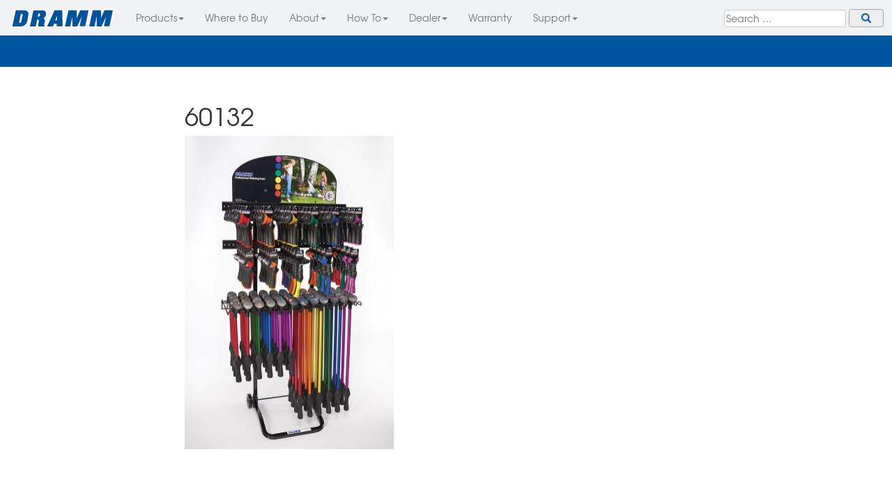

--- FILE ---
content_type: text/html; charset=UTF-8
request_url: https://rainwand.com/retail-dealer/displays/new-for-next-year/attachment/60132/
body_size: 12075
content:
<!DOCTYPE html><html lang="en-US">

<head>
	<meta charset="UTF-8">
	<meta name="viewport" content="width=device-width, initial-scale=1">
	<link rel="profile" href="https://gmpg.org/xfn/11">
	<link rel="pingback" href="https://rainwand.com/xmlrpc.php">
	
	<meta name="viewport" content="width=device-width, initial-scale=1">
	<!--<meta name="apple-mobile-web-app-capable" content="yes" />-->
	<!--<link href="hydra.png" rel="apple-touch-icon" sizes="152x152" />-->
	
	<title>60132 &#8211; Dramm Lawn &amp; Garden</title>
<meta name='robots' content='max-image-preview:large' />
<link rel='dns-prefetch' href='//gardengrow.us' />
<link rel='dns-prefetch' href='//rainwand.com' />
<link rel='dns-prefetch' href='//dramm.com' />

<link rel="alternate" type="application/rss+xml" title="Dramm Lawn &amp; Garden &raquo; Feed" href="https://rainwand.com/feed/" />
<link rel="alternate" type="application/rss+xml" title="Dramm Lawn &amp; Garden &raquo; Comments Feed" href="https://rainwand.com/comments/feed/" />
<link rel="alternate" type="application/rss+xml" title="Dramm Lawn &amp; Garden &raquo; 60132 Comments Feed" href="https://rainwand.com/retail-dealer/displays/new-for-next-year/attachment/60132/feed/" />
<link rel="alternate" title="oEmbed (JSON)" type="application/json+oembed" href="https://rainwand.com/wp-json/oembed/1.0/embed?url=https%3A%2F%2Frainwand.com%2Fretail-dealer%2Fdisplays%2Fnew-for-next-year%2Fattachment%2F60132%2F" />
<link rel="alternate" title="oEmbed (XML)" type="text/xml+oembed" href="https://rainwand.com/wp-json/oembed/1.0/embed?url=https%3A%2F%2Frainwand.com%2Fretail-dealer%2Fdisplays%2Fnew-for-next-year%2Fattachment%2F60132%2F&#038;format=xml" />
<style id='wp-img-auto-sizes-contain-inline-css' type='text/css'>
img:is([sizes=auto i],[sizes^="auto," i]){contain-intrinsic-size:3000px 1500px}
/*# sourceURL=wp-img-auto-sizes-contain-inline-css */
</style>
<link rel='stylesheet' id='sbi_styles-css' href='https://rainwand.com/wp-content/plugins/instagram-feed/css/sbi-styles.min.css?ver=6.10.0' type='text/css' media='all' />
<style id='wp-emoji-styles-inline-css' type='text/css'>

	img.wp-smiley, img.emoji {
		display: inline !important;
		border: none !important;
		box-shadow: none !important;
		height: 1em !important;
		width: 1em !important;
		margin: 0 0.07em !important;
		vertical-align: -0.1em !important;
		background: none !important;
		padding: 0 !important;
	}
/*# sourceURL=wp-emoji-styles-inline-css */
</style>
<style id='wp-block-library-inline-css' type='text/css'>
:root{--wp-block-synced-color:#7a00df;--wp-block-synced-color--rgb:122,0,223;--wp-bound-block-color:var(--wp-block-synced-color);--wp-editor-canvas-background:#ddd;--wp-admin-theme-color:#007cba;--wp-admin-theme-color--rgb:0,124,186;--wp-admin-theme-color-darker-10:#006ba1;--wp-admin-theme-color-darker-10--rgb:0,107,160.5;--wp-admin-theme-color-darker-20:#005a87;--wp-admin-theme-color-darker-20--rgb:0,90,135;--wp-admin-border-width-focus:2px}@media (min-resolution:192dpi){:root{--wp-admin-border-width-focus:1.5px}}.wp-element-button{cursor:pointer}:root .has-very-light-gray-background-color{background-color:#eee}:root .has-very-dark-gray-background-color{background-color:#313131}:root .has-very-light-gray-color{color:#eee}:root .has-very-dark-gray-color{color:#313131}:root .has-vivid-green-cyan-to-vivid-cyan-blue-gradient-background{background:linear-gradient(135deg,#00d084,#0693e3)}:root .has-purple-crush-gradient-background{background:linear-gradient(135deg,#34e2e4,#4721fb 50%,#ab1dfe)}:root .has-hazy-dawn-gradient-background{background:linear-gradient(135deg,#faaca8,#dad0ec)}:root .has-subdued-olive-gradient-background{background:linear-gradient(135deg,#fafae1,#67a671)}:root .has-atomic-cream-gradient-background{background:linear-gradient(135deg,#fdd79a,#004a59)}:root .has-nightshade-gradient-background{background:linear-gradient(135deg,#330968,#31cdcf)}:root .has-midnight-gradient-background{background:linear-gradient(135deg,#020381,#2874fc)}:root{--wp--preset--font-size--normal:16px;--wp--preset--font-size--huge:42px}.has-regular-font-size{font-size:1em}.has-larger-font-size{font-size:2.625em}.has-normal-font-size{font-size:var(--wp--preset--font-size--normal)}.has-huge-font-size{font-size:var(--wp--preset--font-size--huge)}.has-text-align-center{text-align:center}.has-text-align-left{text-align:left}.has-text-align-right{text-align:right}.has-fit-text{white-space:nowrap!important}#end-resizable-editor-section{display:none}.aligncenter{clear:both}.items-justified-left{justify-content:flex-start}.items-justified-center{justify-content:center}.items-justified-right{justify-content:flex-end}.items-justified-space-between{justify-content:space-between}.screen-reader-text{border:0;clip-path:inset(50%);height:1px;margin:-1px;overflow:hidden;padding:0;position:absolute;width:1px;word-wrap:normal!important}.screen-reader-text:focus{background-color:#ddd;clip-path:none;color:#444;display:block;font-size:1em;height:auto;left:5px;line-height:normal;padding:15px 23px 14px;text-decoration:none;top:5px;width:auto;z-index:100000}html :where(.has-border-color){border-style:solid}html :where([style*=border-top-color]){border-top-style:solid}html :where([style*=border-right-color]){border-right-style:solid}html :where([style*=border-bottom-color]){border-bottom-style:solid}html :where([style*=border-left-color]){border-left-style:solid}html :where([style*=border-width]){border-style:solid}html :where([style*=border-top-width]){border-top-style:solid}html :where([style*=border-right-width]){border-right-style:solid}html :where([style*=border-bottom-width]){border-bottom-style:solid}html :where([style*=border-left-width]){border-left-style:solid}html :where(img[class*=wp-image-]){height:auto;max-width:100%}:where(figure){margin:0 0 1em}html :where(.is-position-sticky){--wp-admin--admin-bar--position-offset:var(--wp-admin--admin-bar--height,0px)}@media screen and (max-width:600px){html :where(.is-position-sticky){--wp-admin--admin-bar--position-offset:0px}}

/*# sourceURL=wp-block-library-inline-css */
</style><style id='global-styles-inline-css' type='text/css'>
:root{--wp--preset--aspect-ratio--square: 1;--wp--preset--aspect-ratio--4-3: 4/3;--wp--preset--aspect-ratio--3-4: 3/4;--wp--preset--aspect-ratio--3-2: 3/2;--wp--preset--aspect-ratio--2-3: 2/3;--wp--preset--aspect-ratio--16-9: 16/9;--wp--preset--aspect-ratio--9-16: 9/16;--wp--preset--color--black: #000000;--wp--preset--color--cyan-bluish-gray: #abb8c3;--wp--preset--color--white: #ffffff;--wp--preset--color--pale-pink: #f78da7;--wp--preset--color--vivid-red: #cf2e2e;--wp--preset--color--luminous-vivid-orange: #ff6900;--wp--preset--color--luminous-vivid-amber: #fcb900;--wp--preset--color--light-green-cyan: #7bdcb5;--wp--preset--color--vivid-green-cyan: #00d084;--wp--preset--color--pale-cyan-blue: #8ed1fc;--wp--preset--color--vivid-cyan-blue: #0693e3;--wp--preset--color--vivid-purple: #9b51e0;--wp--preset--gradient--vivid-cyan-blue-to-vivid-purple: linear-gradient(135deg,rgb(6,147,227) 0%,rgb(155,81,224) 100%);--wp--preset--gradient--light-green-cyan-to-vivid-green-cyan: linear-gradient(135deg,rgb(122,220,180) 0%,rgb(0,208,130) 100%);--wp--preset--gradient--luminous-vivid-amber-to-luminous-vivid-orange: linear-gradient(135deg,rgb(252,185,0) 0%,rgb(255,105,0) 100%);--wp--preset--gradient--luminous-vivid-orange-to-vivid-red: linear-gradient(135deg,rgb(255,105,0) 0%,rgb(207,46,46) 100%);--wp--preset--gradient--very-light-gray-to-cyan-bluish-gray: linear-gradient(135deg,rgb(238,238,238) 0%,rgb(169,184,195) 100%);--wp--preset--gradient--cool-to-warm-spectrum: linear-gradient(135deg,rgb(74,234,220) 0%,rgb(151,120,209) 20%,rgb(207,42,186) 40%,rgb(238,44,130) 60%,rgb(251,105,98) 80%,rgb(254,248,76) 100%);--wp--preset--gradient--blush-light-purple: linear-gradient(135deg,rgb(255,206,236) 0%,rgb(152,150,240) 100%);--wp--preset--gradient--blush-bordeaux: linear-gradient(135deg,rgb(254,205,165) 0%,rgb(254,45,45) 50%,rgb(107,0,62) 100%);--wp--preset--gradient--luminous-dusk: linear-gradient(135deg,rgb(255,203,112) 0%,rgb(199,81,192) 50%,rgb(65,88,208) 100%);--wp--preset--gradient--pale-ocean: linear-gradient(135deg,rgb(255,245,203) 0%,rgb(182,227,212) 50%,rgb(51,167,181) 100%);--wp--preset--gradient--electric-grass: linear-gradient(135deg,rgb(202,248,128) 0%,rgb(113,206,126) 100%);--wp--preset--gradient--midnight: linear-gradient(135deg,rgb(2,3,129) 0%,rgb(40,116,252) 100%);--wp--preset--font-size--small: 13px;--wp--preset--font-size--medium: 20px;--wp--preset--font-size--large: 36px;--wp--preset--font-size--x-large: 42px;--wp--preset--spacing--20: 0.44rem;--wp--preset--spacing--30: 0.67rem;--wp--preset--spacing--40: 1rem;--wp--preset--spacing--50: 1.5rem;--wp--preset--spacing--60: 2.25rem;--wp--preset--spacing--70: 3.38rem;--wp--preset--spacing--80: 5.06rem;--wp--preset--shadow--natural: 6px 6px 9px rgba(0, 0, 0, 0.2);--wp--preset--shadow--deep: 12px 12px 50px rgba(0, 0, 0, 0.4);--wp--preset--shadow--sharp: 6px 6px 0px rgba(0, 0, 0, 0.2);--wp--preset--shadow--outlined: 6px 6px 0px -3px rgb(255, 255, 255), 6px 6px rgb(0, 0, 0);--wp--preset--shadow--crisp: 6px 6px 0px rgb(0, 0, 0);}:where(.is-layout-flex){gap: 0.5em;}:where(.is-layout-grid){gap: 0.5em;}body .is-layout-flex{display: flex;}.is-layout-flex{flex-wrap: wrap;align-items: center;}.is-layout-flex > :is(*, div){margin: 0;}body .is-layout-grid{display: grid;}.is-layout-grid > :is(*, div){margin: 0;}:where(.wp-block-columns.is-layout-flex){gap: 2em;}:where(.wp-block-columns.is-layout-grid){gap: 2em;}:where(.wp-block-post-template.is-layout-flex){gap: 1.25em;}:where(.wp-block-post-template.is-layout-grid){gap: 1.25em;}.has-black-color{color: var(--wp--preset--color--black) !important;}.has-cyan-bluish-gray-color{color: var(--wp--preset--color--cyan-bluish-gray) !important;}.has-white-color{color: var(--wp--preset--color--white) !important;}.has-pale-pink-color{color: var(--wp--preset--color--pale-pink) !important;}.has-vivid-red-color{color: var(--wp--preset--color--vivid-red) !important;}.has-luminous-vivid-orange-color{color: var(--wp--preset--color--luminous-vivid-orange) !important;}.has-luminous-vivid-amber-color{color: var(--wp--preset--color--luminous-vivid-amber) !important;}.has-light-green-cyan-color{color: var(--wp--preset--color--light-green-cyan) !important;}.has-vivid-green-cyan-color{color: var(--wp--preset--color--vivid-green-cyan) !important;}.has-pale-cyan-blue-color{color: var(--wp--preset--color--pale-cyan-blue) !important;}.has-vivid-cyan-blue-color{color: var(--wp--preset--color--vivid-cyan-blue) !important;}.has-vivid-purple-color{color: var(--wp--preset--color--vivid-purple) !important;}.has-black-background-color{background-color: var(--wp--preset--color--black) !important;}.has-cyan-bluish-gray-background-color{background-color: var(--wp--preset--color--cyan-bluish-gray) !important;}.has-white-background-color{background-color: var(--wp--preset--color--white) !important;}.has-pale-pink-background-color{background-color: var(--wp--preset--color--pale-pink) !important;}.has-vivid-red-background-color{background-color: var(--wp--preset--color--vivid-red) !important;}.has-luminous-vivid-orange-background-color{background-color: var(--wp--preset--color--luminous-vivid-orange) !important;}.has-luminous-vivid-amber-background-color{background-color: var(--wp--preset--color--luminous-vivid-amber) !important;}.has-light-green-cyan-background-color{background-color: var(--wp--preset--color--light-green-cyan) !important;}.has-vivid-green-cyan-background-color{background-color: var(--wp--preset--color--vivid-green-cyan) !important;}.has-pale-cyan-blue-background-color{background-color: var(--wp--preset--color--pale-cyan-blue) !important;}.has-vivid-cyan-blue-background-color{background-color: var(--wp--preset--color--vivid-cyan-blue) !important;}.has-vivid-purple-background-color{background-color: var(--wp--preset--color--vivid-purple) !important;}.has-black-border-color{border-color: var(--wp--preset--color--black) !important;}.has-cyan-bluish-gray-border-color{border-color: var(--wp--preset--color--cyan-bluish-gray) !important;}.has-white-border-color{border-color: var(--wp--preset--color--white) !important;}.has-pale-pink-border-color{border-color: var(--wp--preset--color--pale-pink) !important;}.has-vivid-red-border-color{border-color: var(--wp--preset--color--vivid-red) !important;}.has-luminous-vivid-orange-border-color{border-color: var(--wp--preset--color--luminous-vivid-orange) !important;}.has-luminous-vivid-amber-border-color{border-color: var(--wp--preset--color--luminous-vivid-amber) !important;}.has-light-green-cyan-border-color{border-color: var(--wp--preset--color--light-green-cyan) !important;}.has-vivid-green-cyan-border-color{border-color: var(--wp--preset--color--vivid-green-cyan) !important;}.has-pale-cyan-blue-border-color{border-color: var(--wp--preset--color--pale-cyan-blue) !important;}.has-vivid-cyan-blue-border-color{border-color: var(--wp--preset--color--vivid-cyan-blue) !important;}.has-vivid-purple-border-color{border-color: var(--wp--preset--color--vivid-purple) !important;}.has-vivid-cyan-blue-to-vivid-purple-gradient-background{background: var(--wp--preset--gradient--vivid-cyan-blue-to-vivid-purple) !important;}.has-light-green-cyan-to-vivid-green-cyan-gradient-background{background: var(--wp--preset--gradient--light-green-cyan-to-vivid-green-cyan) !important;}.has-luminous-vivid-amber-to-luminous-vivid-orange-gradient-background{background: var(--wp--preset--gradient--luminous-vivid-amber-to-luminous-vivid-orange) !important;}.has-luminous-vivid-orange-to-vivid-red-gradient-background{background: var(--wp--preset--gradient--luminous-vivid-orange-to-vivid-red) !important;}.has-very-light-gray-to-cyan-bluish-gray-gradient-background{background: var(--wp--preset--gradient--very-light-gray-to-cyan-bluish-gray) !important;}.has-cool-to-warm-spectrum-gradient-background{background: var(--wp--preset--gradient--cool-to-warm-spectrum) !important;}.has-blush-light-purple-gradient-background{background: var(--wp--preset--gradient--blush-light-purple) !important;}.has-blush-bordeaux-gradient-background{background: var(--wp--preset--gradient--blush-bordeaux) !important;}.has-luminous-dusk-gradient-background{background: var(--wp--preset--gradient--luminous-dusk) !important;}.has-pale-ocean-gradient-background{background: var(--wp--preset--gradient--pale-ocean) !important;}.has-electric-grass-gradient-background{background: var(--wp--preset--gradient--electric-grass) !important;}.has-midnight-gradient-background{background: var(--wp--preset--gradient--midnight) !important;}.has-small-font-size{font-size: var(--wp--preset--font-size--small) !important;}.has-medium-font-size{font-size: var(--wp--preset--font-size--medium) !important;}.has-large-font-size{font-size: var(--wp--preset--font-size--large) !important;}.has-x-large-font-size{font-size: var(--wp--preset--font-size--x-large) !important;}
/*# sourceURL=global-styles-inline-css */
</style>

<style id='classic-theme-styles-inline-css' type='text/css'>
/*! This file is auto-generated */
.wp-block-button__link{color:#fff;background-color:#32373c;border-radius:9999px;box-shadow:none;text-decoration:none;padding:calc(.667em + 2px) calc(1.333em + 2px);font-size:1.125em}.wp-block-file__button{background:#32373c;color:#fff;text-decoration:none}
/*# sourceURL=/wp-includes/css/classic-themes.min.css */
</style>
<link data-minify="1" rel='stylesheet' id='bootstrap-css' href='https://rainwand.com/wp-content/cache/min/1/wp-content/themes/rainwand-v2/css/bootstrap.min.css?ver=1768855212' type='text/css' media='all' />
<link data-minify="1" rel='stylesheet' id='rainwand-v2-style-css' href='https://rainwand.com/wp-content/cache/min/1/wp-content/themes/rainwand-v2/style.css?ver=1768855212' type='text/css' media='all' />
<link data-minify="1" rel='stylesheet' id='cyclone-template-style-dark-0-css' href='https://rainwand.com/wp-content/cache/min/1/wp-content/plugins/cyclone-slider/templates/dark/style.css?ver=1768855212' type='text/css' media='all' />
<link data-minify="1" rel='stylesheet' id='cyclone-template-style-default-0-css' href='https://rainwand.com/wp-content/cache/min/1/wp-content/plugins/cyclone-slider/templates/default/style.css?ver=1768855212' type='text/css' media='all' />
<link data-minify="1" rel='stylesheet' id='cyclone-template-style-standard-0-css' href='https://rainwand.com/wp-content/cache/min/1/wp-content/plugins/cyclone-slider/templates/standard/style.css?ver=1768855212' type='text/css' media='all' />
<link data-minify="1" rel='stylesheet' id='cyclone-template-style-thumbnails-0-css' href='https://rainwand.com/wp-content/cache/min/1/wp-content/plugins/cyclone-slider/templates/thumbnails/style.css?ver=1768855212' type='text/css' media='all' />
<style id='rocket-lazyload-inline-css' type='text/css'>
.rll-youtube-player{position:relative;padding-bottom:56.23%;height:0;overflow:hidden;max-width:100%;}.rll-youtube-player:focus-within{outline: 2px solid currentColor;outline-offset: 5px;}.rll-youtube-player iframe{position:absolute;top:0;left:0;width:100%;height:100%;z-index:100;background:0 0}.rll-youtube-player img{bottom:0;display:block;left:0;margin:auto;max-width:100%;width:100%;position:absolute;right:0;top:0;border:none;height:auto;-webkit-transition:.4s all;-moz-transition:.4s all;transition:.4s all}.rll-youtube-player img:hover{-webkit-filter:brightness(75%)}.rll-youtube-player .play{height:100%;width:100%;left:0;top:0;position:absolute;background:url(https://rainwand.com/wp-content/plugins/wp-rocket/assets/img/youtube.png) no-repeat center;background-color: transparent !important;cursor:pointer;border:none;}
/*# sourceURL=rocket-lazyload-inline-css */
</style>
<script type="text/javascript" src="https://rainwand.com/wp-includes/js/jquery/jquery.min.js?ver=3.7.1" id="jquery-core-js"></script>
<script type="text/javascript" src="https://rainwand.com/wp-includes/js/jquery/jquery-migrate.min.js?ver=3.4.1" id="jquery-migrate-js"></script>
<link rel="https://api.w.org/" href="https://rainwand.com/wp-json/" /><link rel="alternate" title="JSON" type="application/json" href="https://rainwand.com/wp-json/wp/v2/media/10308" /><link rel="EditURI" type="application/rsd+xml" title="RSD" href="https://rainwand.com/xmlrpc.php?rsd" />
<meta name="generator" content="WordPress 6.9" />
<link rel="canonical" href="https://rainwand.com/retail-dealer/displays/new-for-next-year/attachment/60132/" />
<link rel='shortlink' href='https://rainwand.com/?p=10308' />
    
    <script type="text/javascript">
        var ajaxurl = 'https://rainwand.com/wp-admin/admin-ajax.php';
    </script>
	<style type="text/css">
			.site-title,
		.site-description {
			position: absolute;
			clip: rect(1px, 1px, 1px, 1px);
		}
		</style>
	<link rel="icon" href="https://rainwand.com/wp-content/uploads/2020/04/cropped-Dramm-Quality-Lawn-Garden-Tools-1-32x32.png" sizes="32x32" />
<link rel="icon" href="https://rainwand.com/wp-content/uploads/2020/04/cropped-Dramm-Quality-Lawn-Garden-Tools-1-192x192.png" sizes="192x192" />
<link rel="apple-touch-icon" href="https://rainwand.com/wp-content/uploads/2020/04/cropped-Dramm-Quality-Lawn-Garden-Tools-1-180x180.png" />
<meta name="msapplication-TileImage" content="https://rainwand.com/wp-content/uploads/2020/04/cropped-Dramm-Quality-Lawn-Garden-Tools-1-270x270.png" />
		<style type="text/css" id="wp-custom-css">
			body#page-id-12545 {
background-image: url( “https://rainwand.com/wp-content/uploads/2024/02/Dramm-Kids.jpg”);
background-position: center center;
background-size: cover;
background-repeat: no-repeat;
background-attachment: fixed; !important;
}

#post-12545 > div > div > table > tbody > tr:nth-child(2) > td > div:nth-child(61) > div > ul li {
list-style-type: none; /* Remove bullets */
	margin: 0; /* Remove margins */
  padding-top: 10px;
  padding-right: 0px;
  padding-bottom: 20px;
  padding-left: 0px;
	font-size: 2em
}

		</style>
		<noscript><style id="rocket-lazyload-nojs-css">.rll-youtube-player, [data-lazy-src]{display:none !important;}</style></noscript>

<!-- Begin TVSquared Page Visits Tracking Code -->
<script type="text/javascript">
    var _tvq = window._tvq = window._tvq || [];
    (function() {
      var u = (("https:" == document.location.protocol) ?
          "https://collector-9839.us.tvsquared.com/"
          :
          "http://collector-9839.us.tvsquared.com/");
      _tvq.push(['setSiteId', "TV-09186309-1"]);
      _tvq.push(['setTrackerUrl', u + 'tv2track.php']);
      _tvq.push([function() {
          this.deleteCustomVariable(5, 'page')
      }]);
      _tvq.push(['trackPageView']);
      var d = document,
          g = d.createElement('script'),
          s = d.getElementsByTagName('script')[0];
      g.type = 'text/javascript';
      g.defer = true;
      g.async = true;
      g.src = u + 'tv2track.js';
      s.parentNode.insertBefore(g, s);
    })();
</script>
<!-- End TVSquared Tracking Code -->

</head>

<body class="attachment wp-singular attachment-template-default single single-attachment postid-10308 attachmentid-10308 attachment-jpeg wp-theme-rainwand-v2 group-blog">

<!-- Navigation ------------------------------------------------------>
<nav class="top-nav navbar navbar-default navbar-fixed-top">
  <div class="container1">
    <!-- Brand and toggle get grouped for better mobile display -->
    <div class="navbar-header">
      <button type="button" class="navbar-toggle collapsed" data-toggle="collapse" data-target="#bs-example-navbar-collapse-1" aria-expanded="false">
        <span class="sr-only">Toggle navigation</span>
        <span class="icon-bar"></span>
        <span class="icon-bar"></span>
        <span class="icon-bar"></span>
      </button>
      <a class="navbar-brand" href="/">
         <img src="data:image/svg+xml,%3Csvg%20xmlns='http://www.w3.org/2000/svg'%20viewBox='0%200%200%200'%3E%3C/svg%3E" alt="Dramm Consumer Products" data-lazy-src="https://rainwand.com/wp-content/themes/rainwand-v2/img/Dramm-Consumer-Products.svg"><noscript><img src="https://rainwand.com/wp-content/themes/rainwand-v2/img/Dramm-Consumer-Products.svg" alt="Dramm Consumer Products"></noscript></a>
    </div>
    <!-- Collect the nav links, forms, and other content for toggling -->
    <div class="collapse navbar-collapse" id="bs-example-navbar-collapse-1">
	  <form role="search" method="get" class="search-form" action="https://rainwand.com/">
				<label>
					<span class="screen-reader-text">Search for:</span>
					<input type="search" class="search-field" placeholder="Search &hellip;" value="" name="s" />
				</label>
				<input type="submit" class="search-submit" value="Search" />
			</form>      <ul class="nav navbar-nav">
        <li class="">
          <a href="#" class="dropdown-toggle" data-toggle="dropdown" role="button" aria-haspopup="true" aria-expanded="true">Products<span class="caret"></span></a>
          <ul class="dropdown-menu">
            <li><a href="https://rainwand.com/all-products">All Products</a></li>
            <li><a href="https://rainwand.com/rain-wands">&#8201; Rain Wands</a></li>
            <li><a href="https://rainwand.com/handheld-watering-tools">&#8201; Handheld Watering Tools</a></li>
            <li><a href="https://rainwand.com/hose-nozzles-accessories">&#8201; Hose Nozzles &amp; Accessories</a></li>
            <li><a href="https://rainwand.com/garden-hoses">&#8201; Garden Hoses</a></li>
            <li><a href="https://rainwand.com/sprinklers">&#8201; Sprinklers</a></li>
            <li><a href="https://rainwand.com/watering-cans">&#8201; Watering Cans</a></li>
            <li><a href="https://rainwand.com/cutting-tools">&#8201; Cutting Tools</a></li>
            <li><a href="https://rainwand.com/fertilizer">&#8201; Drammatic Organic</a></li>
            <!-- <li role="separator" class="divider"></li> -->
            <li><a href="https://rainwand.com/what-is-new"><em>&#8201; What's New!</em></a></li>
          </ul>
        </li>
        <li>
          <a href="/where-to-buy">Where to Buy<span class=""></span></a>
        </li>
        <li>
          <a href="#" class="dropdown-toggle" data-toggle="dropdown" role="button" aria-haspopup="true" aria-expanded="true">About<span class="caret"></span></a>
          <ul class="dropdown-menu">
            <li><a href="/about">Dramm History</a></li>
            <li><a href="/category/news/">In the News</a></li>
            <li><a href="/category/press-releases/">Media Press Release</a></li>
          </ul>
        </li>
        <li>
          <a href="#" class="dropdown-toggle" data-toggle="dropdown" role="button" aria-haspopup="true" aria-expanded="true">How To<span class="caret"></span></a>
          <ul class="dropdown-menu">
            <li><a href="/category/library/gardening-how-to-tips/">Gardening How-To Tips</a></li>
          </ul>
        </li>
        <li>
          <a href="#" class="dropdown-toggle" data-toggle="dropdown" role="button" aria-haspopup="true" aria-expanded="true">Dealer<span class="caret"></span></a>
          <ul class="dropdown-menu">
            <li><a href="/retail-dealer">Retail Dealer</a></li>
            <li><a href="/retail-dealer/displays">All Displays</a></li>
            <li><a href="/retail-dealer/displays/new-for-next-year">New for 2027</a></li>
            <li><a href="/retail-dealer/merchandising-tips">Merchandising Tips</a></li>
            <li><a href="/retail-dealer/display-components">Display Parts</a></li>
            <!-- <li><a href="retail-dealer/case-pack-info">Case Pack Information</a></li> -->
          </ul>
        </li>
        <li>
          <a href="/faq/lifetime-warranty/">Warranty<span class=""></span></a>
        </li>
		<li>
          <a href="#" class="dropdown-toggle" data-toggle="dropdown" role="button" aria-haspopup="true" aria-expanded="true">Support<span class="caret"></span></a>
          <ul class="dropdown-menu">
            <!-- <li><a href="/support/warranty">Warranty</a></li> -->
            <li><a href="/faqs/">FAQs</a></li>
            <li><a href="/contact">Contact</a></li>
            <li><a href="/consumer-product-support/">Customer Support</a></li>
          </ul>
        </li>
      </ul>

    </div><!-- /.navbar-collapse -->
  </div><!-- /.container-fluid -->
</nav> <!--/Navigation-->


<!-- Jumbotron ------------------------------------------------------->
<div class="jumbotron">
    <div class="container">
    </div>
</div> <!--/Jumbotron-->

<!-- Main Content ---------------------------------------------------->

<div class="content-main">
	<div class="container">
		<div class="row">
			<div class="col-sm-8 col-sm-offset-2">
				<div id="primary" class="content-area">
					<main id="main" class="site-main" role="main">
			
					
<article id="post-10308" class="post-10308 attachment type-attachment status-inherit hentry">
	
		
	<header class="entry-header">
		<h1 class="entry-title">60132</h1>	</header><!-- .entry-header -->

	<div class="entry-content">
		<p class="attachment"><a href='https://rainwand.com/wp-content/uploads/60132.jpg'><img fetchpriority="high" decoding="async" width="300" height="450" src="data:image/svg+xml,%3Csvg%20xmlns='http://www.w3.org/2000/svg'%20viewBox='0%200%20300%20450'%3E%3C/svg%3E" class="attachment-medium size-medium" alt="" data-lazy-srcset="https://rainwand.com/wp-content/uploads/60132-450x674.jpg 450w, https://rainwand.com/wp-content/uploads/60132-1024x1533.jpg 1024w, https://rainwand.com/wp-content/uploads/60132-100x150.jpg 100w, https://rainwand.com/wp-content/uploads/60132-700x1048.jpg 700w, https://rainwand.com/wp-content/uploads/60132-300x449.jpg 300w, https://rainwand.com/wp-content/uploads/60132-1026x1536.jpg 1026w, https://rainwand.com/wp-content/uploads/60132.jpg 1202w" data-lazy-sizes="(max-width: 300px) 100vw, 300px" data-lazy-src="https://rainwand.com/wp-content/uploads/60132-450x674.jpg" /><noscript><img fetchpriority="high" decoding="async" width="300" height="450" src="https://rainwand.com/wp-content/uploads/60132-450x674.jpg" class="attachment-medium size-medium" alt="" srcset="https://rainwand.com/wp-content/uploads/60132-450x674.jpg 450w, https://rainwand.com/wp-content/uploads/60132-1024x1533.jpg 1024w, https://rainwand.com/wp-content/uploads/60132-100x150.jpg 100w, https://rainwand.com/wp-content/uploads/60132-700x1048.jpg 700w, https://rainwand.com/wp-content/uploads/60132-300x449.jpg 300w, https://rainwand.com/wp-content/uploads/60132-1026x1536.jpg 1026w, https://rainwand.com/wp-content/uploads/60132.jpg 1202w" sizes="(max-width: 300px) 100vw, 300px" /></noscript></a></p>
	</div><!-- .entry-content -->

<!--
	<footer class="entry-footer">
			</footer><!-- .entry-footer --*>
-->

</article><!-- #post-## -->
					</main><!-- #main -->
				</div><!-- #primary -->
			</div>
	    </div><!--/row	-->
	</div><!--/container-->
</div><!-- /content-main-->

<!-- Footer ---------------------------------------------------------->
<div class="footer">
	<div class="social-links">
		<a class="soc-insta" href="https://www.instagram.com/drammgardening/">Instagram</a>
		<a class="soc-fb" href="https://www.facebook.com/Dramm-128949141151/">Facebook</a>
		<a class="soc-pin" href="https://www.pinterest.com/thedrammcorpora/">Pinterest</a>
		<a class="soc-twitter" href="https://twitter.com/DrammCommercial">Twitter</a>
		<a class="soc-youtube" href="https://www.youtube.com/user/DrammCorp/videos">YouTube</a>
	</div>
    <div class="container">
        <div class="row">
            <div class="col-md-4">
                <ul class="nav">
                    <li class="">
                    <li><a href="/">Home</a></li>
                    <li><a href="http://dramm.com">Dramm.com Homepage</a></li>
                    <li><a href="/retail-dealer">Retail Dealer Info</a></li>
                </ul>
            </div>
            <div class="col-md-4">
                <ul class="nav">
                    <li class="">
                    <li><a href="/category/library/gardening-how-to-tips">Gardening How-To Tips</a></li>
                    <li><a href="/category/news">News &amp; Announcements</a></li>
                    <li><a href="/where-to-buy">Where to Buy</a></li>
                </ul>
            </div>
            <div class="col-md-4">
                <ul class="nav">
                    <li class="">
                    <li><a href="/privacy">Privacy Policy</a></li>
                    <li><a href="/terms">Terms of Use</a></li>
                    <li><a href="/sitemap">Sitemap</a></li>
                </ul>
            </div>
        </div>
        
        <hr class="foot-hr">
        
        <footer>
            <p>Copyright &copy; 1941-2026 <a href="http://www.dramm.com"> Dramm Corporation</a> All rights reserved.</p>
        </footer>
    </div> <!-- /container -->
</div> <!-- /footer -->

<script type="speculationrules">
{"prefetch":[{"source":"document","where":{"and":[{"href_matches":"/*"},{"not":{"href_matches":["/wp-*.php","/wp-admin/*","/wp-content/uploads/*","/wp-content/*","/wp-content/plugins/*","/wp-content/themes/rainwand-v2/*","/*\\?(.+)"]}},{"not":{"selector_matches":"a[rel~=\"nofollow\"]"}},{"not":{"selector_matches":".no-prefetch, .no-prefetch a"}}]},"eagerness":"conservative"}]}
</script>
<!-- Instagram Feed JS -->
<script type="text/javascript">
var sbiajaxurl = "https://rainwand.com/wp-admin/admin-ajax.php";
</script>
<script type="text/javascript" id="rocket-browser-checker-js-after">
/* <![CDATA[ */
"use strict";var _createClass=function(){function defineProperties(target,props){for(var i=0;i<props.length;i++){var descriptor=props[i];descriptor.enumerable=descriptor.enumerable||!1,descriptor.configurable=!0,"value"in descriptor&&(descriptor.writable=!0),Object.defineProperty(target,descriptor.key,descriptor)}}return function(Constructor,protoProps,staticProps){return protoProps&&defineProperties(Constructor.prototype,protoProps),staticProps&&defineProperties(Constructor,staticProps),Constructor}}();function _classCallCheck(instance,Constructor){if(!(instance instanceof Constructor))throw new TypeError("Cannot call a class as a function")}var RocketBrowserCompatibilityChecker=function(){function RocketBrowserCompatibilityChecker(options){_classCallCheck(this,RocketBrowserCompatibilityChecker),this.passiveSupported=!1,this._checkPassiveOption(this),this.options=!!this.passiveSupported&&options}return _createClass(RocketBrowserCompatibilityChecker,[{key:"_checkPassiveOption",value:function(self){try{var options={get passive(){return!(self.passiveSupported=!0)}};window.addEventListener("test",null,options),window.removeEventListener("test",null,options)}catch(err){self.passiveSupported=!1}}},{key:"initRequestIdleCallback",value:function(){!1 in window&&(window.requestIdleCallback=function(cb){var start=Date.now();return setTimeout(function(){cb({didTimeout:!1,timeRemaining:function(){return Math.max(0,50-(Date.now()-start))}})},1)}),!1 in window&&(window.cancelIdleCallback=function(id){return clearTimeout(id)})}},{key:"isDataSaverModeOn",value:function(){return"connection"in navigator&&!0===navigator.connection.saveData}},{key:"supportsLinkPrefetch",value:function(){var elem=document.createElement("link");return elem.relList&&elem.relList.supports&&elem.relList.supports("prefetch")&&window.IntersectionObserver&&"isIntersecting"in IntersectionObserverEntry.prototype}},{key:"isSlowConnection",value:function(){return"connection"in navigator&&"effectiveType"in navigator.connection&&("2g"===navigator.connection.effectiveType||"slow-2g"===navigator.connection.effectiveType)}}]),RocketBrowserCompatibilityChecker}();
//# sourceURL=rocket-browser-checker-js-after
/* ]]> */
</script>
<script type="text/javascript" id="rocket-preload-links-js-extra">
/* <![CDATA[ */
var RocketPreloadLinksConfig = {"excludeUris":"/(?:.+/)?feed(?:/(?:.+/?)?)?$|/(?:.+/)?embed/|/(index\\.php/)?wp\\-json(/.*|$)|/refer/|/go/|/recommend/|/recommends/","usesTrailingSlash":"1","imageExt":"jpg|jpeg|gif|png|tiff|bmp|webp|avif|pdf|doc|docx|xls|xlsx|php","fileExt":"jpg|jpeg|gif|png|tiff|bmp|webp|avif|pdf|doc|docx|xls|xlsx|php|html|htm","siteUrl":"https://rainwand.com","onHoverDelay":"100","rateThrottle":"3"};
//# sourceURL=rocket-preload-links-js-extra
/* ]]> */
</script>
<script type="text/javascript" id="rocket-preload-links-js-after">
/* <![CDATA[ */
(function() {
"use strict";var r="function"==typeof Symbol&&"symbol"==typeof Symbol.iterator?function(e){return typeof e}:function(e){return e&&"function"==typeof Symbol&&e.constructor===Symbol&&e!==Symbol.prototype?"symbol":typeof e},e=function(){function i(e,t){for(var n=0;n<t.length;n++){var i=t[n];i.enumerable=i.enumerable||!1,i.configurable=!0,"value"in i&&(i.writable=!0),Object.defineProperty(e,i.key,i)}}return function(e,t,n){return t&&i(e.prototype,t),n&&i(e,n),e}}();function i(e,t){if(!(e instanceof t))throw new TypeError("Cannot call a class as a function")}var t=function(){function n(e,t){i(this,n),this.browser=e,this.config=t,this.options=this.browser.options,this.prefetched=new Set,this.eventTime=null,this.threshold=1111,this.numOnHover=0}return e(n,[{key:"init",value:function(){!this.browser.supportsLinkPrefetch()||this.browser.isDataSaverModeOn()||this.browser.isSlowConnection()||(this.regex={excludeUris:RegExp(this.config.excludeUris,"i"),images:RegExp(".("+this.config.imageExt+")$","i"),fileExt:RegExp(".("+this.config.fileExt+")$","i")},this._initListeners(this))}},{key:"_initListeners",value:function(e){-1<this.config.onHoverDelay&&document.addEventListener("mouseover",e.listener.bind(e),e.listenerOptions),document.addEventListener("mousedown",e.listener.bind(e),e.listenerOptions),document.addEventListener("touchstart",e.listener.bind(e),e.listenerOptions)}},{key:"listener",value:function(e){var t=e.target.closest("a"),n=this._prepareUrl(t);if(null!==n)switch(e.type){case"mousedown":case"touchstart":this._addPrefetchLink(n);break;case"mouseover":this._earlyPrefetch(t,n,"mouseout")}}},{key:"_earlyPrefetch",value:function(t,e,n){var i=this,r=setTimeout(function(){if(r=null,0===i.numOnHover)setTimeout(function(){return i.numOnHover=0},1e3);else if(i.numOnHover>i.config.rateThrottle)return;i.numOnHover++,i._addPrefetchLink(e)},this.config.onHoverDelay);t.addEventListener(n,function e(){t.removeEventListener(n,e,{passive:!0}),null!==r&&(clearTimeout(r),r=null)},{passive:!0})}},{key:"_addPrefetchLink",value:function(i){return this.prefetched.add(i.href),new Promise(function(e,t){var n=document.createElement("link");n.rel="prefetch",n.href=i.href,n.onload=e,n.onerror=t,document.head.appendChild(n)}).catch(function(){})}},{key:"_prepareUrl",value:function(e){if(null===e||"object"!==(void 0===e?"undefined":r(e))||!1 in e||-1===["http:","https:"].indexOf(e.protocol))return null;var t=e.href.substring(0,this.config.siteUrl.length),n=this._getPathname(e.href,t),i={original:e.href,protocol:e.protocol,origin:t,pathname:n,href:t+n};return this._isLinkOk(i)?i:null}},{key:"_getPathname",value:function(e,t){var n=t?e.substring(this.config.siteUrl.length):e;return n.startsWith("/")||(n="/"+n),this._shouldAddTrailingSlash(n)?n+"/":n}},{key:"_shouldAddTrailingSlash",value:function(e){return this.config.usesTrailingSlash&&!e.endsWith("/")&&!this.regex.fileExt.test(e)}},{key:"_isLinkOk",value:function(e){return null!==e&&"object"===(void 0===e?"undefined":r(e))&&(!this.prefetched.has(e.href)&&e.origin===this.config.siteUrl&&-1===e.href.indexOf("?")&&-1===e.href.indexOf("#")&&!this.regex.excludeUris.test(e.href)&&!this.regex.images.test(e.href))}}],[{key:"run",value:function(){"undefined"!=typeof RocketPreloadLinksConfig&&new n(new RocketBrowserCompatibilityChecker({capture:!0,passive:!0}),RocketPreloadLinksConfig).init()}}]),n}();t.run();
}());

//# sourceURL=rocket-preload-links-js-after
/* ]]> */
</script>
<script type="text/javascript" id="wpfront-scroll-top-js-extra">
/* <![CDATA[ */
var wpfront_scroll_top_data = {"data":{"css":"#wpfront-scroll-top-container{position:fixed;cursor:pointer;z-index:9999;border:none;outline:none;background-color:rgba(0,0,0,0);box-shadow:none;outline-style:none;text-decoration:none;opacity:0;display:none;align-items:center;justify-content:center;margin:0;padding:0}#wpfront-scroll-top-container.show{display:flex;opacity:1}#wpfront-scroll-top-container .sr-only{position:absolute;width:1px;height:1px;padding:0;margin:-1px;overflow:hidden;clip:rect(0,0,0,0);white-space:nowrap;border:0}#wpfront-scroll-top-container .text-holder{padding:3px 10px;-webkit-border-radius:3px;border-radius:3px;-webkit-box-shadow:4px 4px 5px 0px rgba(50,50,50,.5);-moz-box-shadow:4px 4px 5px 0px rgba(50,50,50,.5);box-shadow:4px 4px 5px 0px rgba(50,50,50,.5)}#wpfront-scroll-top-container{right:40px;bottom:40px;}#wpfront-scroll-top-container img{width:auto;height:auto;}#wpfront-scroll-top-container .text-holder{color:#ffffff;background-color:#000000;width:auto;height:auto;;}#wpfront-scroll-top-container .text-holder:hover{background-color:#000000;}#wpfront-scroll-top-container i{color:#000000;}","html":"\u003Cbutton id=\"wpfront-scroll-top-container\" aria-label=\"\" title=\"\" \u003E\u003Cimg src=\"/wp-content/themes/rainwand-v2/img/up-arrow-50.svg\" alt=\"\" title=\"\"\u003E\u003C/button\u003E","data":{"hide_iframe":false,"button_fade_duration":200,"auto_hide":false,"auto_hide_after":2,"scroll_offset":100,"button_opacity":0.8,"button_action":"top","button_action_element_selector":"","button_action_container_selector":"html, body","button_action_element_offset":0,"scroll_duration":400}}};
//# sourceURL=wpfront-scroll-top-js-extra
/* ]]> */
</script>
<script type="text/javascript" src="https://rainwand.com/wp-content/plugins/wpfront-scroll-top/includes/assets/wpfront-scroll-top.min.js?ver=3.0.1.09211" id="wpfront-scroll-top-js" defer="defer" data-wp-strategy="defer"></script>
<script type="text/javascript" src="https://rainwand.com/wp-content/themes/rainwand-v2/js/bootstrap.min.js?ver=6.9" id="bootstrap-js-js"></script>
<script type="text/javascript" src="https://rainwand.com/wp-content/themes/rainwand-v2/js/navigation.js?ver=20151215" id="rainwand-v2-navigation-js"></script>
<script type="text/javascript" src="https://rainwand.com/wp-content/themes/rainwand-v2/js/skip-link-focus-fix.js?ver=20151215" id="rainwand-v2-skip-link-focus-fix-js"></script>
<script type="text/javascript" src="https://rainwand.com/wp-content/themes/rainwand-v2/js/gbox-google-analytics.js?ver=1.0" id="themeslug-ga-js"></script>
<script type="text/javascript" src="https://rainwand.com/wp-content/plugins/cyclone-slider/libs/cycle2/jquery.cycle2.min.js?ver=3.2.0" id="jquery-cycle2-js"></script>
<script type="text/javascript" src="https://rainwand.com/wp-content/plugins/cyclone-slider/libs/cycle2/jquery.cycle2.carousel.min.js?ver=3.2.0" id="jquery-cycle2-carousel-js"></script>
<script type="text/javascript" src="https://rainwand.com/wp-content/plugins/cyclone-slider/libs/cycle2/jquery.cycle2.swipe.min.js?ver=3.2.0" id="jquery-cycle2-swipe-js"></script>
<script type="text/javascript" src="https://rainwand.com/wp-content/plugins/cyclone-slider/libs/cycle2/jquery.cycle2.tile.min.js?ver=3.2.0" id="jquery-cycle2-tile-js"></script>
<script type="text/javascript" src="https://rainwand.com/wp-content/plugins/cyclone-slider/libs/cycle2/jquery.cycle2.video.min.js?ver=3.2.0" id="jquery-cycle2-video-js"></script>
<script type="text/javascript" src="https://rainwand.com/wp-content/plugins/cyclone-slider/templates/dark/script.js?ver=3.2.0" id="cyclone-template-script-dark-0-js"></script>
<script type="text/javascript" src="https://rainwand.com/wp-content/plugins/cyclone-slider/templates/thumbnails/script.js?ver=3.2.0" id="cyclone-template-script-thumbnails-0-js"></script>
<script type="text/javascript" src="https://rainwand.com/wp-content/plugins/cyclone-slider/libs/vimeo-player-js/player.js?ver=3.2.0" id="vimeo-player-js-js"></script>
<script type="text/javascript" src="https://rainwand.com/wp-content/plugins/cyclone-slider/js/client.js?ver=3.2.0" id="cyclone-client-js"></script>
<script>window.lazyLoadOptions=[{elements_selector:"img[data-lazy-src],.rocket-lazyload,iframe[data-lazy-src]",data_src:"lazy-src",data_srcset:"lazy-srcset",data_sizes:"lazy-sizes",class_loading:"lazyloading",class_loaded:"lazyloaded",threshold:300,callback_loaded:function(element){if(element.tagName==="IFRAME"&&element.dataset.rocketLazyload=="fitvidscompatible"){if(element.classList.contains("lazyloaded")){if(typeof window.jQuery!="undefined"){if(jQuery.fn.fitVids){jQuery(element).parent().fitVids()}}}}}},{elements_selector:".rocket-lazyload",data_src:"lazy-src",data_srcset:"lazy-srcset",data_sizes:"lazy-sizes",class_loading:"lazyloading",class_loaded:"lazyloaded",threshold:300,}];window.addEventListener('LazyLoad::Initialized',function(e){var lazyLoadInstance=e.detail.instance;if(window.MutationObserver){var observer=new MutationObserver(function(mutations){var image_count=0;var iframe_count=0;var rocketlazy_count=0;mutations.forEach(function(mutation){for(var i=0;i<mutation.addedNodes.length;i++){if(typeof mutation.addedNodes[i].getElementsByTagName!=='function'){continue}
if(typeof mutation.addedNodes[i].getElementsByClassName!=='function'){continue}
images=mutation.addedNodes[i].getElementsByTagName('img');is_image=mutation.addedNodes[i].tagName=="IMG";iframes=mutation.addedNodes[i].getElementsByTagName('iframe');is_iframe=mutation.addedNodes[i].tagName=="IFRAME";rocket_lazy=mutation.addedNodes[i].getElementsByClassName('rocket-lazyload');image_count+=images.length;iframe_count+=iframes.length;rocketlazy_count+=rocket_lazy.length;if(is_image){image_count+=1}
if(is_iframe){iframe_count+=1}}});if(image_count>0||iframe_count>0||rocketlazy_count>0){lazyLoadInstance.update()}});var b=document.getElementsByTagName("body")[0];var config={childList:!0,subtree:!0};observer.observe(b,config)}},!1)</script><script data-no-minify="1" async src="https://rainwand.com/wp-content/plugins/wp-rocket/assets/js/lazyload/17.5/lazyload.min.js"></script><script>function lazyLoadThumb(e){var t='<img data-lazy-src="https://i.ytimg.com/vi/ID/hqdefault.jpg" alt="" width="480" height="360"><noscript><img src="https://i.ytimg.com/vi/ID/hqdefault.jpg" alt="" width="480" height="360"></noscript>',a='<button class="play" aria-label="play Youtube video"></button>';return t.replace("ID",e)+a}function lazyLoadYoutubeIframe(){var e=document.createElement("iframe"),t="ID?autoplay=1";t+=0===this.parentNode.dataset.query.length?'':'&'+this.parentNode.dataset.query;e.setAttribute("src",t.replace("ID",this.parentNode.dataset.src)),e.setAttribute("frameborder","0"),e.setAttribute("allowfullscreen","1"),e.setAttribute("allow", "accelerometer; autoplay; encrypted-media; gyroscope; picture-in-picture"),this.parentNode.parentNode.replaceChild(e,this.parentNode)}document.addEventListener("DOMContentLoaded",function(){var e,t,p,a=document.getElementsByClassName("rll-youtube-player");for(t=0;t<a.length;t++)e=document.createElement("div"),e.setAttribute("data-id",a[t].dataset.id),e.setAttribute("data-query", a[t].dataset.query),e.setAttribute("data-src", a[t].dataset.src),e.innerHTML=lazyLoadThumb(a[t].dataset.id),a[t].appendChild(e),p=e.querySelector('.play'),p.onclick=lazyLoadYoutubeIframe});</script>
<script defer src="https://static.cloudflareinsights.com/beacon.min.js/vcd15cbe7772f49c399c6a5babf22c1241717689176015" integrity="sha512-ZpsOmlRQV6y907TI0dKBHq9Md29nnaEIPlkf84rnaERnq6zvWvPUqr2ft8M1aS28oN72PdrCzSjY4U6VaAw1EQ==" data-cf-beacon='{"version":"2024.11.0","token":"eeccc19fb0a1430bb12934bb605de7c5","r":1,"server_timing":{"name":{"cfCacheStatus":true,"cfEdge":true,"cfExtPri":true,"cfL4":true,"cfOrigin":true,"cfSpeedBrain":true},"location_startswith":null}}' crossorigin="anonymous"></script>
</body>
</html>

<!-- This website is like a Rocket, isn't it? Performance optimized by WP Rocket. Learn more: https://wp-rocket.me - Debug: cached@1768863648 -->

--- FILE ---
content_type: image/svg+xml
request_url: https://rainwand.com/wp-content/themes/rainwand-v2/img/Dramm-Consumer-Products.svg
body_size: 1961
content:
<?xml version="1.0" encoding="UTF-8" standalone="no"?>
<svg width="150px" height="29px" viewBox="0 0 150 29" version="1.1" xmlns="http://www.w3.org/2000/svg" xmlns:xlink="http://www.w3.org/1999/xlink">
    <!-- Generator: Sketch 3.7.2 (28276) - http://www.bohemiancoding.com/sketch -->
    <title>Dramm-Logo-200px-wide</title>
    <desc>Created with Sketch.</desc>
    <defs></defs>
    <g id="Page-1" stroke="none" stroke-width="1" fill="none" fill-rule="evenodd">
        <g>
            <g id="Group-7" transform="translate(0.000000, 0.403623)" fill="#FFFFFF">
                <path d="M98.6141573,0.152861639 L97.2208989,3.33475505 L97.1888764,0.171145199 L81.5023596,0.15064545 L76.9248315,21.1030507 L76.4473034,0.174469482 L61.8939326,0.174469482 L51.0259551,23.8771653 C50.901236,23.6948838 50.7506742,23.5076158 50.5517978,23.3209019 L51.5495506,17.9599406 C51.7388764,16.9371693 51.7731461,15.3675534 50.7259551,13.9586113 C52.3074157,12.4449541 53.2635955,10.4548164 53.2635955,7.29730106 C53.2635955,2.22112006 49.2568539,0.331264857 46.7304494,0.331264857 L31.2102247,0.331264857 L25.2804494,27.6740512 L38.0944944,27.6740512 L38.3192135,26.6158209 C38.9152809,27.2889883 39.7551685,27.6740512 40.6377528,27.6740512 L40.6405618,27.6740512 L62.4001124,27.6740512 L64.0619101,23.6716138 L64.131573,23.6716138 L64.131573,27.7023076 L109.012472,27.6757133 L114.77764,0.152861639 L98.6141573,0.152861639 Z" id="Fill-1"></path>
                <polygon id="Fill-3" points="149.61264 0.152861639 133.448596 0.152861639 132.05309 3.33475505 132.024438 0.171145199 116.337921 0.15064545 110.321629 27.6762674 143.783989 27.6762674"></polygon>
                <path d="M26.4821348,2.97911212 C25.0152809,1.27209251 22.5973034,0.291982906 19.8523596,0.291982906 L5.8411236,0.291982906 L0.000112359551,27.6624716 L15.6714607,27.6718904 C18.7051685,27.5217436 22.5355056,25.4230126 24.2068539,22.9951775 L24.2220225,22.9735696 C25.9849438,20.4155334 26.0950562,19.7684062 27.9175281,8.92182303 C28.4147191,5.96708899 27.4107865,4.05895023 26.4821348,2.97911212" id="Fill-5"></path>
            </g>
            <polygon id="Fill-8" fill="#00529F" points="112.093989 2.7104546 107.233315 25.798712 99.2703933 25.798712 102.285 11.7635868 95.9541011 25.9228186 88.9507303 25.9167241 88.8012921 11.6743852 85.785 25.9167241 78.1951124 25.9228186 83.2664607 2.7104546 95.0248876 2.72596792 95.1310674 13.9371142 100.049607 2.7104546"></polygon>
            <polygon id="Fill-9" fill="#00529F" points="146.928764 2.7104546 142.068652 25.798712 134.102921 25.798712 137.118652 11.7635868 130.788315 25.9228186 123.786629 25.9167241 123.634382 11.6743852 120.620899 25.9167241 113.02764 25.9228186 118.101236 2.7104546 129.860787 2.72596792 129.965281 13.9371142 134.883258 2.7104546"></polygon>
            <g id="Group-16" transform="translate(2.247191, 2.619812)" fill="#00529F">
                <path d="M12.7463483,5.40766747 L14.216573,5.40766747 C14.6828652,5.40766747 15.233427,6.04260563 15.233427,6.78946134 C15.233427,6.78946134 13.9132022,12.9188862 13.9132022,12.9421562 C13.3873596,14.6691215 13.2536517,18.1535247 11.5148876,18.1485383 L10.0171348,18.1418897 L12.7463483,5.40766747 Z M5.36713483,0.230095827 L17.6053371,0.230095827 C20.6772472,0.230095827 24.2738764,1.84237335 23.5160112,6.3528721 C21.6553371,17.4160878 21.6058989,17.4609656 20.1553371,19.5668992 C18.8817416,21.4124307 15.7160112,23.1853819 13.3160112,23.3028399 L0.445224719,23.2939752 L5.36713483,0.230095827 Z" id="Fill-10"></path>
                <path d="M37.868427,4.77056853 C39.1408989,4.77056853 40.4937079,4.7561633 40.3105618,6.43326435 C40.0779775,8.597927 38.9925843,8.9719089 38.3335955,9.07551574 L36.9251685,9.07551574 L37.868427,4.77056853 Z M30.7296629,0.26893454 L44.4835955,0.26893454 C45.7802247,0.26893454 48.8296629,1.247382 48.8296629,5.08138904 C48.8296629,8.57133273 47.5229213,10.145935 44.871236,11.7083483 C45.7431461,12.0734655 47.6077528,12.9111849 47.1526966,15.3550874 L46.0706742,21.1731377 C45.8774157,22.1720849 47.0678652,22.7549426 46.9886517,22.912292 L46.7925843,23.2968008 L38.3920225,23.3028953 C37.6717978,23.3028953 37.2998876,22.4402437 37.4055056,21.9083584 L38.5296629,15.503018 C38.7386517,14.4082206 38.0644944,13.8901864 37.0442697,13.7134453 L36.0993258,13.7134453 L34.0706742,23.3028953 L25.7352809,23.3028953 L30.7296629,0.26893454 Z" id="Fill-12"></path>
                <path d="M64.5203371,14.7092899 L61.9253933,14.7148304 L64.5366292,8.02526375 L64.5203371,14.7092899 Z M61.0568539,0.111806737 L72.0658427,0.111806737 L72.5916854,23.2056046 L64.0697753,23.2056046 L64.0697753,19.3006795 L60.3489888,19.3006795 L58.687191,23.3031169 L50.4220225,23.3031169 L61.0568539,0.111806737 Z" id="Fill-14"></path>
            </g>
        </g>
    </g>
</svg>